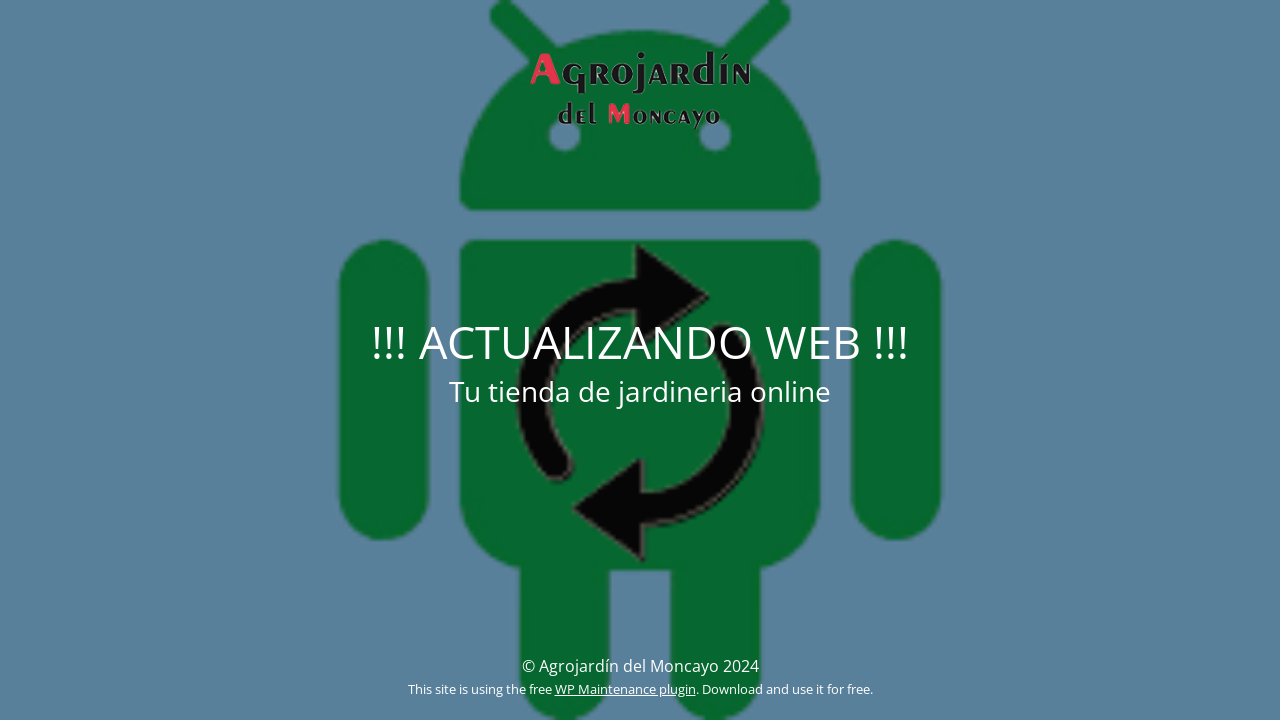

--- FILE ---
content_type: text/html; charset=UTF-8
request_url: https://agrojardindelmoncayo.com/categoria-producto/motocultores/motocultores-gasolina/
body_size: 1445
content:
<!DOCTYPE html>
<html dir="ltr" lang="es" prefix="og: https://ogp.me/ns#" prefix="og: http://ogp.me/ns# fb: http://ogp.me/ns/fb#">
<head>
	<meta charset="UTF-8" />
	<title>AGROJARDIN DEL MONCAYO SL</title>	<link rel="icon" href="https://agrojardindelmoncayo.com/wp-content/uploads/2017/06/cropped-Favicon-32x32.png" sizes="32x32" />
<link rel="icon" href="https://agrojardindelmoncayo.com/wp-content/uploads/2017/06/cropped-Favicon-192x192.png" sizes="192x192" />
<link rel="apple-touch-icon" href="https://agrojardindelmoncayo.com/wp-content/uploads/2017/06/cropped-Favicon-180x180.png" />
<meta name="msapplication-TileImage" content="https://agrojardindelmoncayo.com/wp-content/uploads/2017/06/cropped-Favicon-270x270.png" />
	<meta name="viewport" content="width=device-width, maximum-scale=1, initial-scale=1, minimum-scale=1">
	<meta name="description" content="Tu tienda de jardineria online"/>
	<meta http-equiv="X-UA-Compatible" content="" />
	<meta property="og:site_name" content="Agrojardín del Moncayo - Tu tienda de jardineria online"/>
	<meta property="og:title" content="AGROJARDIN DEL MONCAYO SL"/>
	<meta property="og:type" content="Maintenance"/>
	<meta property="og:url" content="https://agrojardindelmoncayo.com"/>
	<meta property="og:description" content="Tu tienda de jardineria online"/>
				<meta property="og:image" content="https://agrojardindelmoncayo.com/wp-content/uploads/2019/01/Logo-Trans.png" />
			<meta property="og:image:url" content="https://agrojardindelmoncayo.com/wp-content/uploads/2019/01/Logo-Trans.png"/>
			<meta property="og:image:secure_url" content="https://agrojardindelmoncayo.com/wp-content/uploads/2019/01/Logo-Trans.png"/>
			<meta property="og:image:type" content="png"/>
			<link rel="profile" href="http://gmpg.org/xfn/11" />
	<link rel="pingback" href="https://agrojardindelmoncayo.com/xmlrpc.php" />
	<link rel='stylesheet' id='mtnc-style-css' href='https://agrojardindelmoncayo.com/wp-content/plugins/maintenance/load/css/style.css?ver=1742233114' type='text/css' media='all' />
<link rel='stylesheet' id='mtnc-fonts-css' href='https://agrojardindelmoncayo.com/wp-content/plugins/maintenance/load/css/fonts.css?ver=1742233114' type='text/css' media='all' />
<style type="text/css">body {background-color: #1e73be}.preloader {background-color: #1e73be}body {font-family: Open Sans; }.site-title, .preloader i, .login-form, .login-form a.lost-pass, .btn-open-login-form, .site-content, .user-content-wrapper, .user-content, footer, .maintenance a{color: #ffffff;} a.close-user-content, #mailchimp-box form input[type="submit"], .login-form input#submit.button  {border-color:#ffffff} input[type="submit"]:hover{background-color:#ffffff} input:-webkit-autofill, input:-webkit-autofill:focus{-webkit-text-fill-color:#ffffff} body &gt; .login-form-container{background-color:#1e73be}.btn-open-login-form{background-color:#1e73be}input:-webkit-autofill, input:-webkit-autofill:focus{-webkit-box-shadow:0 0 0 50px #1e73be inset}input[type='submit']:hover{color:#1e73be} #custom-subscribe #submit-subscribe:before{background-color:#1e73be} .site-content .description p{
	font-size: 22px;
}</style>    
    <!--[if IE]><script type="text/javascript" src="https://agrojardindelmoncayo.com/wp-content/plugins/maintenance/load/js/jquery.backstretch.min.js"></script><![endif]--><link rel="stylesheet" href="https://fonts.bunny.net/css?family=Open%20Sans:300,300italic,regular,italic,600,600italic,700,700italic,800,800italic:300"></head>

<body class="maintenance ">

<div class="main-container">
	<div class="preloader"><i class="fi-widget" aria-hidden="true"></i></div>	<div id="wrapper">
		<div class="center logotype">
			<header>
				        <div class="logo-box" rel="home">
            <img src="https://agrojardindelmoncayo.com/wp-content/uploads/2019/01/Logo-Trans.png" srcset="https://agrojardindelmoncayo.com/wp-content/uploads/2019/01/Logo-Trans.png 2x" width="220"  alt="logo">
        </div>
    			</header>
		</div>
		<div id="content" class="site-content">
			<div class="center">
                <h2 class="heading font-center" style="font-weight:300;font-style:normal">!!! ACTUALIZANDO WEB !!!</h2><div class="description" style="font-weight:300;font-style:normal"><h3>Tu tienda de jardineria online</h3></div>			</div>
		</div>
	</div> <!-- end wrapper -->
	<footer>
		<div class="center">
			<div style="font-weight:300;font-style:normal">© Agrojardín del Moncayo 2024<br><small>This site is using the free <a target="_blank" href="https://wordpress.org/plugins/maintenance/">WP Maintenance plugin</a>. Download and use it for free.</small></div>		</div>
	</footer>
					<picture class="bg-img">
						<img class="skip-lazy" src="https://agrojardindelmoncayo.com/wp-content/uploads/2024/01/2.png">
		</picture>
	</div>

<!--[if lte IE 10]>
<script type="text/javascript" src="https://agrojardindelmoncayo.com/wp-includes/js/jquery/jquery.min.js?ver=1" id="jquery_ie-js"></script>
<![endif]-->
<!--[if !IE]><!--><script type="text/javascript" src="https://agrojardindelmoncayo.com/wp-includes/js/jquery/jquery.min.js?ver=3.7.1" id="jquery-core-js"></script>
<script type="text/javascript" src="https://agrojardindelmoncayo.com/wp-includes/js/jquery/jquery-migrate.min.js?ver=3.4.1" id="jquery-migrate-js"></script>
<!--<![endif]--><script type="text/javascript" id="_frontend-js-extra">
/* <![CDATA[ */
var mtnc_front_options = {"body_bg":"https:\/\/agrojardindelmoncayo.com\/wp-content\/uploads\/2024\/01\/2.png","gallery_array":[],"blur_intensity":"5","font_link":["Open Sans:300,300italic,regular,italic,600,600italic,700,700italic,800,800italic:300"]};
/* ]]> */
</script>
<script type="text/javascript" src="https://agrojardindelmoncayo.com/wp-content/plugins/maintenance/load/js/jquery.frontend.js?ver=1742233114" id="_frontend-js"></script>

</body>
</html>
